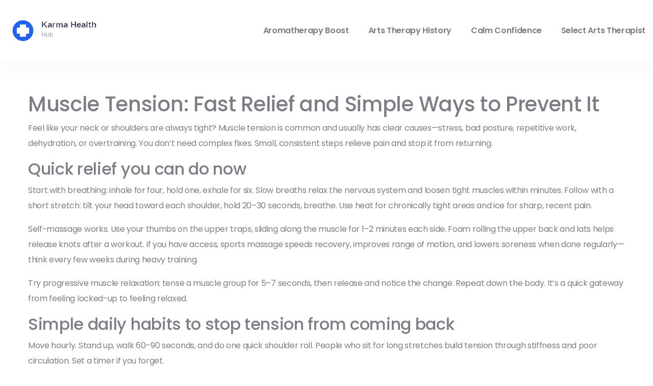

--- FILE ---
content_type: text/html; charset=UTF-8
request_url: https://karma-laboratory.com/tag/muscle-tension/
body_size: 4453
content:

<!DOCTYPE html>
<html lang="en" dir="ltr">

<head>
	<title>Muscle Tension Relief &amp; Prevention — Quick Tips That Work</title>
	<meta charset="utf-8">
	<meta name="viewport" content="width=device-width, initial-scale=1">
	<meta name="robots" content="follow, index, max-snippet:-1, max-video-preview:-1, max-image-preview:large">
	<meta name="keywords" content="muscle tension,sports massage,stress relief,relaxation,biofeedback">
	<meta name="description" content="Practical tips to ease muscle tension fast and stop it from coming back. Simple moves, quick routines, and when to see a pro.">
	<meta property="og:title" content="Muscle Tension Relief &amp; Prevention — Quick Tips That Work">
	<meta property="og:type" content="website">
	<meta property="og:website:modified_time" content="2025-05-08T17:28:53+00:00">
	<meta property="og:image" content="https://karma-laboratory.com/uploads/2023/07/the-magic-of-sports-massage-in-reducing-muscle-tension.webp">
	<meta property="og:url" content="https://karma-laboratory.com/tag/muscle-tension/">
	<meta property="og:locale" content="en_US">
	<meta property="og:description" content="Practical tips to ease muscle tension fast and stop it from coming back. Simple moves, quick routines, and when to see a pro.">
	<meta property="og:site_name" content="Karma Health Hub">
	<meta name="twitter:title" content="Muscle Tension Relief &amp; Prevention — Quick Tips That Work">
	<meta name="twitter:description" content="Practical tips to ease muscle tension fast and stop it from coming back. Simple moves, quick routines, and when to see a pro.">
	<meta name="twitter:image" content="https://karma-laboratory.com/uploads/2023/07/the-magic-of-sports-massage-in-reducing-muscle-tension.webp">
	<link rel="canonical" href="https://karma-laboratory.com/tag/muscle-tension/">

<script type="application/ld+json">
{
    "@context": "https:\/\/schema.org",
    "@type": "CollectionPage",
    "name": "Muscle Tension Relief & Prevention — Quick Tips That Work",
    "url": "https:\/\/karma-laboratory.com\/tag\/muscle-tension\/",
    "keywords": "muscle tension,sports massage,stress relief,relaxation,biofeedback",
    "description": "Practical tips to ease muscle tension fast and stop it from coming back. Simple moves, quick routines, and when to see a pro.",
    "inLanguage": "en-US",
    "publisher": {
        "@type": "Organization",
        "name": "Karma Health Hub",
        "url": "https:\/\/karma-laboratory.com"
    },
    "hasPart": [
        {
            "@type": "BlogPosting",
            "@id": "https:\/\/karma-laboratory.com\/the-magic-of-sports-massage-in-reducing-muscle-tension",
            "headline": "The Magic of Sports Massage in Reducing Muscle Tension",
            "name": "The Magic of Sports Massage in Reducing Muscle Tension",
            "keywords": "sports massage, muscle tension, magic, reduction",
            "description": "In the wild and wonderful world of sports massage, muscle tension stands no chance! Let's be honest, it's like a magical wand that targets those pesky knots, making them vanish faster than cookies at a kid's party. With just a few strategic strokes, a sports massage therapist can transform your muscles from tight strings to relaxed threads. It's like they're whispering sweet nothings to your muscles, coaxing them to unwind and chill out. So, if your muscles are throwing a tension tantrum, a sports massage might just be the fairy godmother you've been wishing for!",
            "inLanguage": "en-US",
            "url": "https:\/\/karma-laboratory.com\/the-magic-of-sports-massage-in-reducing-muscle-tension",
            "datePublished": "2023-07-31T22:49:36+00:00",
            "dateModified": "2025-05-08T17:28:53+00:00",
            "commentCount": 0,
            "author": {
                "@type": "Person",
                "@id": "https:\/\/karma-laboratory.com\/author\/harper-bellamy\/",
                "url": "\/author\/harper-bellamy\/",
                "name": "Harper Bellamy"
            },
            "image": {
                "@type": "ImageObject",
                "@id": "\/uploads\/2023\/07\/the-magic-of-sports-massage-in-reducing-muscle-tension.webp",
                "url": "\/uploads\/2023\/07\/the-magic-of-sports-massage-in-reducing-muscle-tension.webp",
                "width": "1280",
                "height": "720"
            },
            "thumbnail": {
                "@type": "ImageObject",
                "@id": "\/uploads\/2023\/07\/thumbnail-the-magic-of-sports-massage-in-reducing-muscle-tension.webp",
                "url": "\/uploads\/2023\/07\/thumbnail-the-magic-of-sports-massage-in-reducing-muscle-tension.webp",
                "width": "640",
                "height": "480"
            }
        }
    ],
    "potentialAction": {
        "@type": "SearchAction",
        "target": {
            "@type": "EntryPoint",
            "urlTemplate": "https:\/\/karma-laboratory.com\/search\/?s={search_term_string}"
        },
        "query-input": {
            "@type": "PropertyValueSpecification",
            "name": "search_term_string",
            "valueRequired": true
        }
    }
}
</script>
<script type="application/ld+json">
{
    "@context": "https:\/\/schema.org",
    "@type": "BreadcrumbList",
    "itemListElement": [
        {
            "@type": "ListItem",
            "position": 0,
            "item": {
                "@id": "https:\/\/karma-laboratory.com\/",
                "name": "Home"
            }
        },
        {
            "@type": "ListItem",
            "position": 1,
            "item": {
                "@id": "https:\/\/karma-laboratory.com\/tag\/muscle-tension\/",
                "name": "muscle tension"
            }
        }
    ]
}
</script>

    <link rel="stylesheet" type="text/css" href="/css/style.css">
    <link rel="stylesheet" type="text/css" href="/css/responsive.css">

    
</head>

<body>
    

    <div class="preloader"></div>
    <div class="page-wrapper">
        <header class="site-header header-one site-header__header-two">
            <nav class="navbar navbar-expand-lg navbar-light header-navigation stricky">
                <div class="container clearfix">
                    <div class="header-navigation-inner">
                        <div class="logo-box clearfix">
                            <a class="navbar-brand" href="/"><img src="/images/logo.svg" alt="Karma Health Hub"></a>
                                                        <button class="menu-toggler" data-target=".main-navigation">
                                <span class="fa fa-bars"></span>
                            </button>
                                                    </div>
                                                <div class="main-navigation">
                            <ul class=" navigation-box">
                                                                                                <li > 
                                    <a href="/boost-your-mood-with-aromatherapy-a-stepbystep-guide">Aromatherapy Boost</a>
                                    <ul class="submenu"></ul>
                                </li>
                                                                                                <li > 
                                    <a href="/trailblazers-of-creative-arts-therapy-a-historical-perspective">Arts Therapy History</a>
                                    <ul class="submenu"></ul>
                                </li>
                                                                                                <li > 
                                    <a href="/calmness-and-confidence-the-power-duo-for-personal-growth">Calm Confidence</a>
                                    <ul class="submenu"></ul>
                                </li>
                                                                                                <li > 
                                    <a href="/how-to-choose-the-best-creative-arts-therapist-for-your-needs">Select Arts Therapist</a>
                                    <ul class="submenu"></ul>
                                </li>
                                                            </ul>
                        </div>
                                            </div>
                </div>
            </nav>
        </header>

        <section class="blog-one blog-one__blog-page">
            <div class="container">
              	
              	<div class="top-content"><h1>Muscle Tension: Fast Relief and Simple Ways to Prevent It</h1>
<p>Feel like your neck or shoulders are always tight? Muscle tension is common and usually has clear causes—stress, bad posture, repetitive work, dehydration, or overtraining. You don’t need complex fixes. Small, consistent steps relieve pain and stop it from returning.</p>

<h2>Quick relief you can do now</h2>
<p>Start with breathing: inhale for four, hold one, exhale for six. Slow breaths relax the nervous system and loosen tight muscles within minutes. Follow with a short stretch: tilt your head toward each shoulder, hold 20–30 seconds, breathe. Use heat for chronically tight areas and ice for sharp, recent pain.</p>
<p>Self-massage works. Use your thumbs on the upper traps, sliding along the muscle for 1–2 minutes each side. Foam rolling the upper back and lats helps release knots after a workout. If you have access, sports massage speeds recovery, improves range of motion, and lowers soreness when done regularly—think every few weeks during heavy training.</p>
<p>Try progressive muscle relaxation: tense a muscle group for 5–7 seconds, then release and notice the change. Repeat down the body. It’s a quick gateway from feeling locked-up to feeling relaxed.</p>

<h2>Simple daily habits to stop tension from coming back</h2>
<p>Move hourly. Stand up, walk 60–90 seconds, and do one quick shoulder roll. People who sit for long stretches build tension through stiffness and poor circulation. Set a timer if you forget.</p>
<p>Check your setup: screen height should put your eyes slightly below the top of the monitor; elbows close to your sides; feet flat. Small ergonomic tweaks reduce neck and shoulder strain dramatically over weeks.</p>
<p>Build strength in weak areas. Tight muscles often compensate for weak scapular or core muscles. Add two short strength sessions per week—rows, face pulls, and planks—to balance posture. Hydrate and sleep well; both affect muscle recovery.</p>
<p>Mind the mind: stress is a top trigger. Short mindfulness practices, biofeedback tools, or guided breathing can cut stress-related tension. Aromatherapy—peppermint or lavender—can help you relax before sleep or during breaks. If you want structured help, look into biofeedback sessions to learn how your body reacts and how to control it.</p>

<p>When to see a professional? Get help if pain lasts more than two weeks, gets worse, or comes with numbness, weakness, or fever. A physical therapist or qualified massage therapist can assess causes and design a plan that includes manual therapy, targeted exercise, and posture coaching.</p>

<p>Try this simple daily routine for two weeks: morning mobility (5 minutes), hourly micro-breaks during work, two strength sessions weekly, and a 10-minute wind-down (breathing or progressive relaxation) at night. Track changes—most people feel real improvement in 7–14 days. Want more targeted reads? Check our guides on sports massage, biofeedback, aromatherapy, and relaxation techniques for step-by-step help.</p></div>
                <div class="row">
                                        <div class="col-lg-4 col-md-6 col-sm-12 blog-item">
                        <div class="blog-one__single">
                                                        <div class="blog-one__image">
                                <img src="/uploads/2023/07/the-magic-of-sports-massage-in-reducing-muscle-tension.webp" alt="The Magic of Sports Massage in Reducing Muscle Tension" />
                                <div class="blog-one__date"> 1 August 2023</div>
                            </div>
                                                        <div class="blog-one__content">
                                <h3 class="blog-one__title">
                                    <a href="/the-magic-of-sports-massage-in-reducing-muscle-tension">The Magic of Sports Massage in Reducing Muscle Tension</a>
                                </h3>
                                <div class="blog-one__meta">
                                    <a class="blog-one__meta-link" href="/author/harper-bellamy/">
                                        <i class="fa fa-user"></i> by Harper Bellamy
                                    </a>
                                    <span class="blog-one__meta-link"><i class="fa fa-comments"></i>
                                        0 Comments</span>
                                </div>
                                <p class="blog-one__text">In the wild and wonderful world of sports massage, muscle tension stands no chance! Let's be honest, it's like a magical wand that targets those pesky knots, making them vanish faster than cookies at a kid's party. With just a few strategic strokes, a sports massage therapist can transform your muscles from tight strings to relaxed threads. It's like they're whispering sweet nothings to your muscles, coaxing them to unwind and chill out. So, if your muscles are throwing a tension tantrum, a sports massage might just be the fairy godmother you've been wishing for!</p>
                                <a href="/the-magic-of-sports-massage-in-reducing-muscle-tension" class="blog-one__link" title="The Magic of Sports Massage in Reducing Muscle Tension">Read More</a>
                            </div>
                        </div>
                    </div>
                                    </div>
              	
                            </div>
        </section>
        <footer class="site-footer footer-one footer-inner-page">
            <div class="middle-footer">
                <div class="container">
                    <div class="row">
                        <div class="col-lg-4">
                            <div class="footer-widget">
                                <a href="/" class="footer-logo"><img src="/images/logo.svg" alt="Karma Health Hub"></a>
                            </div>
                        </div>
                        
                                                <div class="col-lg-3">
                            <div class="footer-widget explore-widget">
                                <div class="widget-title">
                                    <h3>Menu</h3>
                                </div>
                                <ul class="links-list">
                                                                                                            <li><a href="/about-us">About Us</a></li>
                                                                                                            <li><a href="/terms-of-service">Terms of Service</a></li>
                                                                                                            <li><a href="/privacy-policy">Privacy Policy</a></li>
                                                                                                            <li><a href="/uk-gdpr">UK GDPR</a></li>
                                                                                                            <li><a href="/contact-us">Contact Us</a></li>
                                                                    </ul>
                            </div>
                        </div>
                                                                    </div>
                </div>
            </div>
            <div class="bottom-footer text-center">
                <div class="container">
                    <p>&copy; 2026. All rights reserved.</p>
                </div>
            </div>
        </footer>
    </div>

    <a href="#" data-target="html" class="scroll-to-target scroll-to-top"><i class="fa fa-angle-up"></i></a>

    <script src="/js/jquery.js"></script>
    <script src="/js/bootstrap.bundle.min.js"></script>
    <script src="/js/owl.carousel.min.js"></script>
    <script src="/js/theme.js"></script>

    
<script defer src="https://static.cloudflareinsights.com/beacon.min.js/vcd15cbe7772f49c399c6a5babf22c1241717689176015" integrity="sha512-ZpsOmlRQV6y907TI0dKBHq9Md29nnaEIPlkf84rnaERnq6zvWvPUqr2ft8M1aS28oN72PdrCzSjY4U6VaAw1EQ==" data-cf-beacon='{"version":"2024.11.0","token":"ef6786a6be084fea821dc9a32fef4ac8","r":1,"server_timing":{"name":{"cfCacheStatus":true,"cfEdge":true,"cfExtPri":true,"cfL4":true,"cfOrigin":true,"cfSpeedBrain":true},"location_startswith":null}}' crossorigin="anonymous"></script>
</body>

</html>

--- FILE ---
content_type: image/svg+xml
request_url: https://karma-laboratory.com/images/logo.svg
body_size: -30
content:
<?xml version="1.0" encoding="UTF-8"?>
<svg xmlns="http://www.w3.org/2000/svg" viewBox="0 0 250 50" width="250" height="50">
  <circle cx="25" cy="25" r="18" fill="#2563eb" stroke="#ffffff" stroke-width="2"/>
  <rect x="20" y="15" width="10" height="20" fill="#ffffff" rx="1"/>
  <rect x="15" y="20" width="20" height="10" fill="#ffffff" rx="1"/>
  <text x="55" y="20" font-family="Arial, sans-serif" font-size="14" font-weight="600" fill="#1f2937" stroke="#ffffff" stroke-width="0.5">Karma Health</text>
  <text x="55" y="35" font-family="Arial, sans-serif" font-size="10" fill="#6b7280" stroke="#ffffff" stroke-width="0.3">Hub</text>
</svg>